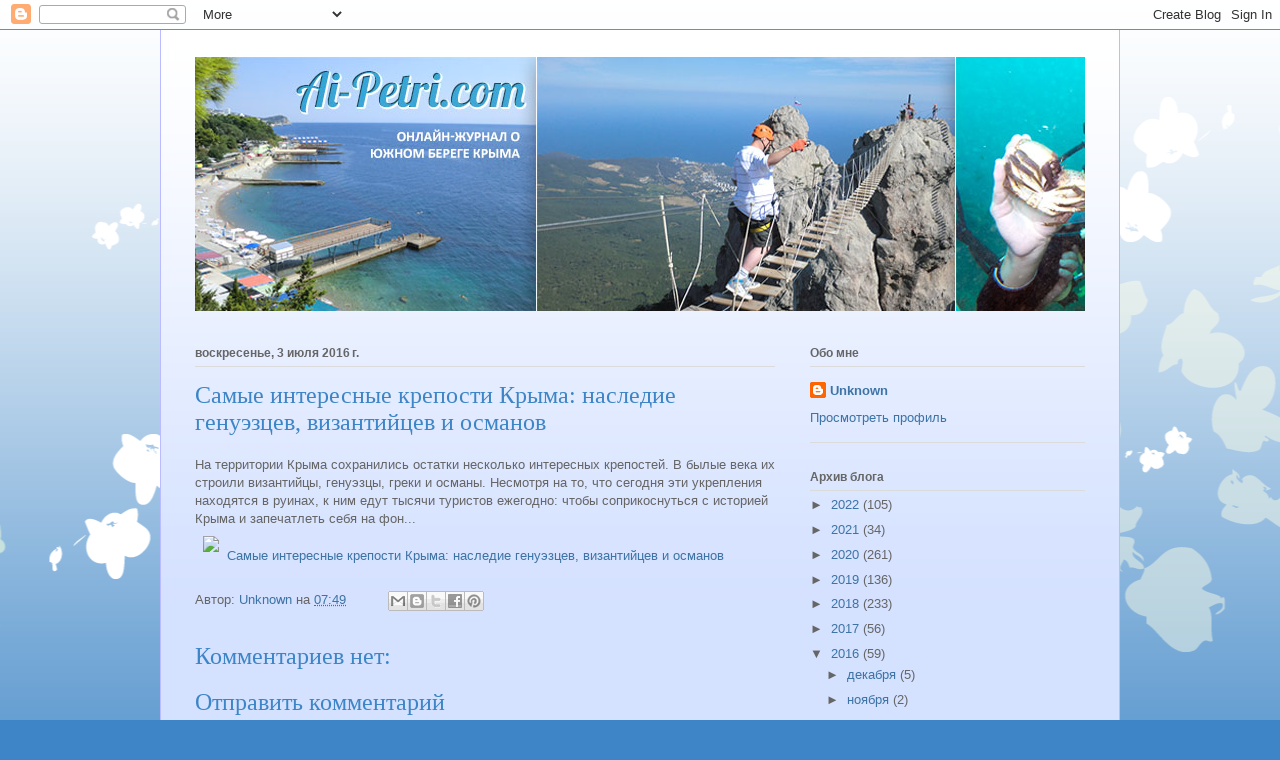

--- FILE ---
content_type: text/html; charset=UTF-8
request_url: http://ai-petri.blogspot.com/2016/07/blog-post_3.html
body_size: 17873
content:
<!DOCTYPE html>
<html class='v2' dir='ltr' lang='ru'>
<head>
<link href='https://www.blogger.com/static/v1/widgets/335934321-css_bundle_v2.css' rel='stylesheet' type='text/css'/>
<meta content='width=1100' name='viewport'/>
<meta content='text/html; charset=UTF-8' http-equiv='Content-Type'/>
<meta content='blogger' name='generator'/>
<link href='http://ai-petri.blogspot.com/favicon.ico' rel='icon' type='image/x-icon'/>
<link href='http://ai-petri.blogspot.com/2016/07/blog-post_3.html' rel='canonical'/>
<link rel="alternate" type="application/atom+xml" title="AI-PETRI.COM - Южный берег Крыма - Atom" href="http://ai-petri.blogspot.com/feeds/posts/default" />
<link rel="alternate" type="application/rss+xml" title="AI-PETRI.COM - Южный берег Крыма - RSS" href="http://ai-petri.blogspot.com/feeds/posts/default?alt=rss" />
<link rel="service.post" type="application/atom+xml" title="AI-PETRI.COM - Южный берег Крыма - Atom" href="https://www.blogger.com/feeds/8648798825486037721/posts/default" />

<link rel="alternate" type="application/atom+xml" title="AI-PETRI.COM - Южный берег Крыма - Atom" href="http://ai-petri.blogspot.com/feeds/8540328857117466364/comments/default" />
<!--Can't find substitution for tag [blog.ieCssRetrofitLinks]-->
<link href='http://ai-petri.com/blog/wp-content/uploads/2016/07/%D0%9A%D1%80%D0%B5%D0%BF%D0%BE%D1%81%D1%82%D0%B8-%D0%9A%D1%80%D1%8B%D0%BC%D0%B02.jpg' rel='image_src'/>
<meta content='http://ai-petri.blogspot.com/2016/07/blog-post_3.html' property='og:url'/>
<meta content='Самые интересные крепости Крыма: наследие генуэзцев, византийцев и османов' property='og:title'/>
<meta content='На территории Крыма сохранились остатки несколько интересных крепостей. В былые века их строили византийцы, генуэзцы, греки и османы. Несмот...' property='og:description'/>
<meta content='https://lh3.googleusercontent.com/blogger_img_proxy/[base64]w1200-h630-p-k-no-nu' property='og:image'/>
<title>AI-PETRI.COM - Южный берег Крыма: Самые интересные крепости Крыма: наследие генуэзцев, византийцев и османов</title>
<style id='page-skin-1' type='text/css'><!--
/*
-----------------------------------------------
Blogger Template Style
Name:     Ethereal
Designer: Jason Morrow
URL:      jasonmorrow.etsy.com
----------------------------------------------- */
/* Content
----------------------------------------------- */
body {
font: normal normal 13px Arial, Tahoma, Helvetica, FreeSans, sans-serif;
color: #666666;
background: #3d85c6 none repeat-x scroll top left;
}
html body .content-outer {
min-width: 0;
max-width: 100%;
width: 100%;
}
a:link {
text-decoration: none;
color: #3d74a5;
}
a:visited {
text-decoration: none;
color: #4d469c;
}
a:hover {
text-decoration: underline;
color: #3d74a5;
}
.main-inner {
padding-top: 15px;
}
.body-fauxcolumn-outer {
background: transparent url(//themes.googleusercontent.com/image?id=0BwVBOzw_-hbMMDZjM2Q4YjctMTY2OC00ZGU2LWJjZDYtODVjOGRiOThlMGQ3) repeat-x scroll top center;
}
.content-fauxcolumns .fauxcolumn-inner {
background: #d4e1ff url(//www.blogblog.com/1kt/ethereal/white-fade.png) repeat-x scroll top left;
border-left: 1px solid #bbbbff;
border-right: 1px solid #bbbbff;
}
/* Flexible Background
----------------------------------------------- */
.content-fauxcolumn-outer .fauxborder-left {
width: 100%;
padding-left: 0;
margin-left: -0;
background-color: transparent;
background-image: none;
background-repeat: no-repeat;
background-position: left top;
}
.content-fauxcolumn-outer .fauxborder-right {
margin-right: -0;
width: 0;
background-color: transparent;
background-image: none;
background-repeat: no-repeat;
background-position: right top;
}
/* Columns
----------------------------------------------- */
.content-inner {
padding: 0;
}
/* Header
----------------------------------------------- */
.header-inner {
padding: 27px 0 3px;
}
.header-inner .section {
margin: 0 35px;
}
.Header h1 {
font: normal normal 60px Times, 'Times New Roman', FreeSerif, serif;
color: #3d74a5;
}
.Header h1 a {
color: #3d74a5;
}
.Header .description {
font-size: 115%;
color: #666666;
}
.header-inner .Header .titlewrapper,
.header-inner .Header .descriptionwrapper {
padding-left: 0;
padding-right: 0;
margin-bottom: 0;
}
/* Tabs
----------------------------------------------- */
.tabs-outer {
position: relative;
background: transparent;
}
.tabs-cap-top, .tabs-cap-bottom {
position: absolute;
width: 100%;
}
.tabs-cap-bottom {
bottom: 0;
}
.tabs-inner {
padding: 0;
}
.tabs-inner .section {
margin: 0 35px;
}
*+html body .tabs-inner .widget li {
padding: 1px;
}
.PageList {
border-bottom: 1px solid #c2d8fa;
}
.tabs-inner .widget li.selected a,
.tabs-inner .widget li a:hover {
position: relative;
-moz-border-radius-topleft: 5px;
-moz-border-radius-topright: 5px;
-webkit-border-top-left-radius: 5px;
-webkit-border-top-right-radius: 5px;
-goog-ms-border-top-left-radius: 5px;
-goog-ms-border-top-right-radius: 5px;
border-top-left-radius: 5px;
border-top-right-radius: 5px;
background: #4eabff none ;
color: #ffffff;
}
.tabs-inner .widget li a {
display: inline-block;
margin: 0;
margin-right: 1px;
padding: .65em 1.5em;
font: normal normal 12px Arial, Tahoma, Helvetica, FreeSans, sans-serif;
color: #666666;
background-color: #c2d8fa;
-moz-border-radius-topleft: 5px;
-moz-border-radius-topright: 5px;
-webkit-border-top-left-radius: 5px;
-webkit-border-top-right-radius: 5px;
-goog-ms-border-top-left-radius: 5px;
-goog-ms-border-top-right-radius: 5px;
border-top-left-radius: 5px;
border-top-right-radius: 5px;
}
/* Headings
----------------------------------------------- */
h2 {
font: normal bold 12px Verdana, Geneva, sans-serif;
color: #666666;
}
/* Widgets
----------------------------------------------- */
.main-inner .column-left-inner {
padding: 0 0 0 20px;
}
.main-inner .column-left-inner .section {
margin-right: 0;
}
.main-inner .column-right-inner {
padding: 0 20px 0 0;
}
.main-inner .column-right-inner .section {
margin-left: 0;
}
.main-inner .section {
padding: 0;
}
.main-inner .widget {
padding: 0 0 15px;
margin: 20px 0;
border-bottom: 1px solid #dbdbdb;
}
.main-inner .widget h2 {
margin: 0;
padding: .6em 0 .5em;
}
.footer-inner .widget h2 {
padding: 0 0 .4em;
}
.main-inner .widget h2 + div, .footer-inner .widget h2 + div {
padding-top: 15px;
}
.main-inner .widget .widget-content {
margin: 0;
padding: 15px 0 0;
}
.main-inner .widget ul, .main-inner .widget #ArchiveList ul.flat {
margin: -15px -15px -15px;
padding: 0;
list-style: none;
}
.main-inner .sidebar .widget h2 {
border-bottom: 1px solid #dbdbdb;
}
.main-inner .widget #ArchiveList {
margin: -15px 0 0;
}
.main-inner .widget ul li, .main-inner .widget #ArchiveList ul.flat li {
padding: .5em 15px;
text-indent: 0;
}
.main-inner .widget #ArchiveList ul li {
padding-top: .25em;
padding-bottom: .25em;
}
.main-inner .widget ul li:first-child, .main-inner .widget #ArchiveList ul.flat li:first-child {
border-top: none;
}
.main-inner .widget ul li:last-child, .main-inner .widget #ArchiveList ul.flat li:last-child {
border-bottom: none;
}
.main-inner .widget .post-body ul {
padding: 0 2.5em;
margin: .5em 0;
list-style: disc;
}
.main-inner .widget .post-body ul li {
padding: 0.25em 0;
margin-bottom: .25em;
color: #666666;
border: none;
}
.footer-inner .widget ul {
padding: 0;
list-style: none;
}
.widget .zippy {
color: #666666;
}
/* Posts
----------------------------------------------- */
.main.section {
margin: 0 20px;
}
body .main-inner .Blog {
padding: 0;
background-color: transparent;
border: none;
}
.main-inner .widget h2.date-header {
border-bottom: 1px solid #dbdbdb;
}
.date-outer {
position: relative;
margin: 15px 0 20px;
}
.date-outer:first-child {
margin-top: 0;
}
.date-posts {
clear: both;
}
.post-outer, .inline-ad {
border-bottom: 1px solid #dbdbdb;
padding: 30px 0;
}
.post-outer {
padding-bottom: 10px;
}
.post-outer:first-child {
padding-top: 0;
border-top: none;
}
.post-outer:last-child, .inline-ad:last-child {
border-bottom: none;
}
.post-body img {
padding: 8px;
}
h3.post-title, h4 {
font: normal normal 24px Times, Times New Roman, serif;
color: #3d85c6;
}
h3.post-title a {
font: normal normal 24px Times, Times New Roman, serif;
color: #3d85c6;
text-decoration: none;
}
h3.post-title a:hover {
color: #3d74a5;
text-decoration: underline;
}
.post-header {
margin: 0 0 1.5em;
}
.post-body {
line-height: 1.4;
}
.post-footer {
margin: 1.5em 0 0;
}
#blog-pager {
padding: 15px;
}
.blog-feeds, .post-feeds {
margin: 1em 0;
text-align: center;
}
.post-outer .comments {
margin-top: 2em;
}
/* Comments
----------------------------------------------- */
.comments .comments-content .icon.blog-author {
background-repeat: no-repeat;
background-image: url([data-uri]);
}
.comments .comments-content .loadmore a {
background: #d4e1ff url(//www.blogblog.com/1kt/ethereal/white-fade.png) repeat-x scroll top left;
}
.comments .comments-content .loadmore a {
border-top: 1px solid #dbdbdb;
border-bottom: 1px solid #dbdbdb;
}
.comments .comment-thread.inline-thread {
background: #d4e1ff url(//www.blogblog.com/1kt/ethereal/white-fade.png) repeat-x scroll top left;
}
.comments .continue {
border-top: 2px solid #dbdbdb;
}
/* Footer
----------------------------------------------- */
.footer-inner {
padding: 30px 0;
overflow: hidden;
}
/* Mobile
----------------------------------------------- */
body.mobile  {
background-size: auto
}
.mobile .body-fauxcolumn-outer {
background: ;
}
.mobile .content-fauxcolumns .fauxcolumn-inner {
opacity: 0.75;
}
.mobile .content-fauxcolumn-outer .fauxborder-right {
margin-right: 0;
}
.mobile-link-button {
background-color: #4eabff;
}
.mobile-link-button a:link, .mobile-link-button a:visited {
color: #ffffff;
}
.mobile-index-contents {
color: #444444;
}
.mobile .body-fauxcolumn-outer {
background-size: 100% auto;
}
.mobile .mobile-date-outer {
border-bottom: transparent;
}
.mobile .PageList {
border-bottom: none;
}
.mobile .tabs-inner .section {
margin: 0;
}
.mobile .tabs-inner .PageList .widget-content {
background: #4eabff none;
color: #ffffff;
}
.mobile .tabs-inner .PageList .widget-content .pagelist-arrow {
border-left: 1px solid #ffffff;
}
.mobile .footer-inner {
overflow: visible;
}
body.mobile .AdSense {
margin: 0 -10px;
}

--></style>
<style id='template-skin-1' type='text/css'><!--
body {
min-width: 960px;
}
.content-outer, .content-fauxcolumn-outer, .region-inner {
min-width: 960px;
max-width: 960px;
_width: 960px;
}
.main-inner .columns {
padding-left: 0px;
padding-right: 310px;
}
.main-inner .fauxcolumn-center-outer {
left: 0px;
right: 310px;
/* IE6 does not respect left and right together */
_width: expression(this.parentNode.offsetWidth -
parseInt("0px") -
parseInt("310px") + 'px');
}
.main-inner .fauxcolumn-left-outer {
width: 0px;
}
.main-inner .fauxcolumn-right-outer {
width: 310px;
}
.main-inner .column-left-outer {
width: 0px;
right: 100%;
margin-left: -0px;
}
.main-inner .column-right-outer {
width: 310px;
margin-right: -310px;
}
#layout {
min-width: 0;
}
#layout .content-outer {
min-width: 0;
width: 800px;
}
#layout .region-inner {
min-width: 0;
width: auto;
}
body#layout div.add_widget {
padding: 8px;
}
body#layout div.add_widget a {
margin-left: 32px;
}
--></style>
<link href='https://www.blogger.com/dyn-css/authorization.css?targetBlogID=8648798825486037721&amp;zx=15e2959f-dde9-4438-bb7b-e1dd2a5133d2' media='none' onload='if(media!=&#39;all&#39;)media=&#39;all&#39;' rel='stylesheet'/><noscript><link href='https://www.blogger.com/dyn-css/authorization.css?targetBlogID=8648798825486037721&amp;zx=15e2959f-dde9-4438-bb7b-e1dd2a5133d2' rel='stylesheet'/></noscript>
<meta name='google-adsense-platform-account' content='ca-host-pub-1556223355139109'/>
<meta name='google-adsense-platform-domain' content='blogspot.com'/>

</head>
<body class='loading variant-blossoms1Blue'>
<div class='navbar section' id='navbar' name='Панель навигации'><div class='widget Navbar' data-version='1' id='Navbar1'><script type="text/javascript">
    function setAttributeOnload(object, attribute, val) {
      if(window.addEventListener) {
        window.addEventListener('load',
          function(){ object[attribute] = val; }, false);
      } else {
        window.attachEvent('onload', function(){ object[attribute] = val; });
      }
    }
  </script>
<div id="navbar-iframe-container"></div>
<script type="text/javascript" src="https://apis.google.com/js/platform.js"></script>
<script type="text/javascript">
      gapi.load("gapi.iframes:gapi.iframes.style.bubble", function() {
        if (gapi.iframes && gapi.iframes.getContext) {
          gapi.iframes.getContext().openChild({
              url: 'https://www.blogger.com/navbar/8648798825486037721?po\x3d8540328857117466364\x26origin\x3dhttp://ai-petri.blogspot.com',
              where: document.getElementById("navbar-iframe-container"),
              id: "navbar-iframe"
          });
        }
      });
    </script><script type="text/javascript">
(function() {
var script = document.createElement('script');
script.type = 'text/javascript';
script.src = '//pagead2.googlesyndication.com/pagead/js/google_top_exp.js';
var head = document.getElementsByTagName('head')[0];
if (head) {
head.appendChild(script);
}})();
</script>
</div></div>
<div class='body-fauxcolumns'>
<div class='fauxcolumn-outer body-fauxcolumn-outer'>
<div class='cap-top'>
<div class='cap-left'></div>
<div class='cap-right'></div>
</div>
<div class='fauxborder-left'>
<div class='fauxborder-right'></div>
<div class='fauxcolumn-inner'>
</div>
</div>
<div class='cap-bottom'>
<div class='cap-left'></div>
<div class='cap-right'></div>
</div>
</div>
</div>
<div class='content'>
<div class='content-fauxcolumns'>
<div class='fauxcolumn-outer content-fauxcolumn-outer'>
<div class='cap-top'>
<div class='cap-left'></div>
<div class='cap-right'></div>
</div>
<div class='fauxborder-left'>
<div class='fauxborder-right'></div>
<div class='fauxcolumn-inner'>
</div>
</div>
<div class='cap-bottom'>
<div class='cap-left'></div>
<div class='cap-right'></div>
</div>
</div>
</div>
<div class='content-outer'>
<div class='content-cap-top cap-top'>
<div class='cap-left'></div>
<div class='cap-right'></div>
</div>
<div class='fauxborder-left content-fauxborder-left'>
<div class='fauxborder-right content-fauxborder-right'></div>
<div class='content-inner'>
<header>
<div class='header-outer'>
<div class='header-cap-top cap-top'>
<div class='cap-left'></div>
<div class='cap-right'></div>
</div>
<div class='fauxborder-left header-fauxborder-left'>
<div class='fauxborder-right header-fauxborder-right'></div>
<div class='region-inner header-inner'>
<div class='header section' id='header' name='Заголовок'><div class='widget Header' data-version='1' id='Header1'>
<div id='header-inner'>
<a href='http://ai-petri.blogspot.com/' style='display: block'>
<img alt='AI-PETRI.COM - Южный берег Крыма' height='254px; ' id='Header1_headerimg' src='https://blogger.googleusercontent.com/img/b/R29vZ2xl/AVvXsEgb-LCy-zh3mPayt6qjyjaKiRiLjEj3uIArVEn20AMa2Jh2cHPA_qaKYRTm7WRpWIcX5sfZrZc0we2-vbHk8wC2yNLfYiCsG1ui30ibQGGBkmCn-vSDhL9c2m1YpvCPb38EbhrwjFpIfjzQ/s1600-r/dle-header-bg.jpg' style='display: block' width='1502px; '/>
</a>
<div class='descriptionwrapper'>
<p class='description'><span>
</span></p>
</div>
</div>
</div></div>
</div>
</div>
<div class='header-cap-bottom cap-bottom'>
<div class='cap-left'></div>
<div class='cap-right'></div>
</div>
</div>
</header>
<div class='tabs-outer'>
<div class='tabs-cap-top cap-top'>
<div class='cap-left'></div>
<div class='cap-right'></div>
</div>
<div class='fauxborder-left tabs-fauxborder-left'>
<div class='fauxborder-right tabs-fauxborder-right'></div>
<div class='region-inner tabs-inner'>
<div class='tabs no-items section' id='crosscol' name='Поперечный столбец'></div>
<div class='tabs no-items section' id='crosscol-overflow' name='Cross-Column 2'></div>
</div>
</div>
<div class='tabs-cap-bottom cap-bottom'>
<div class='cap-left'></div>
<div class='cap-right'></div>
</div>
</div>
<div class='main-outer'>
<div class='main-cap-top cap-top'>
<div class='cap-left'></div>
<div class='cap-right'></div>
</div>
<div class='fauxborder-left main-fauxborder-left'>
<div class='fauxborder-right main-fauxborder-right'></div>
<div class='region-inner main-inner'>
<div class='columns fauxcolumns'>
<div class='fauxcolumn-outer fauxcolumn-center-outer'>
<div class='cap-top'>
<div class='cap-left'></div>
<div class='cap-right'></div>
</div>
<div class='fauxborder-left'>
<div class='fauxborder-right'></div>
<div class='fauxcolumn-inner'>
</div>
</div>
<div class='cap-bottom'>
<div class='cap-left'></div>
<div class='cap-right'></div>
</div>
</div>
<div class='fauxcolumn-outer fauxcolumn-left-outer'>
<div class='cap-top'>
<div class='cap-left'></div>
<div class='cap-right'></div>
</div>
<div class='fauxborder-left'>
<div class='fauxborder-right'></div>
<div class='fauxcolumn-inner'>
</div>
</div>
<div class='cap-bottom'>
<div class='cap-left'></div>
<div class='cap-right'></div>
</div>
</div>
<div class='fauxcolumn-outer fauxcolumn-right-outer'>
<div class='cap-top'>
<div class='cap-left'></div>
<div class='cap-right'></div>
</div>
<div class='fauxborder-left'>
<div class='fauxborder-right'></div>
<div class='fauxcolumn-inner'>
</div>
</div>
<div class='cap-bottom'>
<div class='cap-left'></div>
<div class='cap-right'></div>
</div>
</div>
<!-- corrects IE6 width calculation -->
<div class='columns-inner'>
<div class='column-center-outer'>
<div class='column-center-inner'>
<div class='main section' id='main' name='Основной'><div class='widget Blog' data-version='1' id='Blog1'>
<div class='blog-posts hfeed'>

          <div class="date-outer">
        
<h2 class='date-header'><span>воскресенье, 3 июля 2016&#8239;г.</span></h2>

          <div class="date-posts">
        
<div class='post-outer'>
<div class='post hentry uncustomized-post-template' itemprop='blogPost' itemscope='itemscope' itemtype='http://schema.org/BlogPosting'>
<meta content='http://ai-petri.com/blog/wp-content/uploads/2016/07/%D0%9A%D1%80%D0%B5%D0%BF%D0%BE%D1%81%D1%82%D0%B8-%D0%9A%D1%80%D1%8B%D0%BC%D0%B02.jpg' itemprop='image_url'/>
<meta content='8648798825486037721' itemprop='blogId'/>
<meta content='8540328857117466364' itemprop='postId'/>
<a name='8540328857117466364'></a>
<h3 class='post-title entry-title' itemprop='name'>
Самые интересные крепости Крыма: наследие генуэзцев, византийцев и османов
</h3>
<div class='post-header'>
<div class='post-header-line-1'></div>
</div>
<div class='post-body entry-content' id='post-body-8540328857117466364' itemprop='description articleBody'>
<p>&#1053;&#1072; &#1090;&#1077;&#1088;&#1088;&#1080;&#1090;&#1086;&#1088;&#1080;&#1080; &#1050;&#1088;&#1099;&#1084;&#1072; &#1089;&#1086;&#1093;&#1088;&#1072;&#1085;&#1080;&#1083;&#1080;&#1089;&#1100; &#1086;&#1089;&#1090;&#1072;&#1090;&#1082;&#1080; &#1085;&#1077;&#1089;&#1082;&#1086;&#1083;&#1100;&#1082;&#1086; &#1080;&#1085;&#1090;&#1077;&#1088;&#1077;&#1089;&#1085;&#1099;&#1093; &#1082;&#1088;&#1077;&#1087;&#1086;&#1089;&#1090;&#1077;&#1081;. &#1042; &#1073;&#1099;&#1083;&#1099;&#1077; &#1074;&#1077;&#1082;&#1072; &#1080;&#1093; &#1089;&#1090;&#1088;&#1086;&#1080;&#1083;&#1080; &#1074;&#1080;&#1079;&#1072;&#1085;&#1090;&#1080;&#1081;&#1094;&#1099;, &#1075;&#1077;&#1085;&#1091;&#1101;&#1079;&#1094;&#1099;, &#1075;&#1088;&#1077;&#1082;&#1080; &#1080;&#160;&#1086;&#1089;&#1084;&#1072;&#1085;&#1099;. &#1053;&#1077;&#1089;&#1084;&#1086;&#1090;&#1088;&#1103; &#1085;&#1072;&#160;&#1090;&#1086;, &#1095;&#1090;&#1086; &#1089;&#1077;&#1075;&#1086;&#1076;&#1085;&#1103; &#1101;&#1090;&#1080; &#1091;&#1082;&#1088;&#1077;&#1087;&#1083;&#1077;&#1085;&#1080;&#1103; &#1085;&#1072;&#1093;&#1086;&#1076;&#1103;&#1090;&#1089;&#1103; &#1074;&#160;&#1088;&#1091;&#1080;&#1085;&#1072;&#1093;, &#1082;&#160;&#1085;&#1080;&#1084; &#1077;&#1076;&#1091;&#1090; &#1090;&#1099;&#1089;&#1103;&#1095;&#1080; &#1090;&#1091;&#1088;&#1080;&#1089;&#1090;&#1086;&#1074; &#1077;&#1078;&#1077;&#1075;&#1086;&#1076;&#1085;&#1086;: &#1095;&#1090;&#1086;&#1073;&#1099; &#1089;&#1086;&#1087;&#1088;&#1080;&#1082;&#1086;&#1089;&#1085;&#1091;&#1090;&#1100;&#1089;&#1103; &#1089;&#160;&#1080;&#1089;&#1090;&#1086;&#1088;&#1080;&#1077;&#1081; &#1050;&#1088;&#1099;&#1084;&#1072; &#1080;&#160;&#1079;&#1072;&#1087;&#1077;&#1095;&#1072;&#1090;&#1083;&#1077;&#1090;&#1100; &#1089;&#1077;&#1073;&#1103; &#1085;&#1072;&#160;&#1092;&#1086;&#1085;... <br/><img src="http://ai-petri.com/blog/wp-content/uploads/2016/07/%D0%9A%D1%80%D0%B5%D0%BF%D0%BE%D1%81%D1%82%D0%B8-%D0%9A%D1%80%D1%8B%D0%BC%D0%B02.jpg"/><a href="http://ai-petri.com/blog/9-%d0%ba%d1%80%d0%b5%d0%bf%d0%be%d1%81%d1%82%d0%b5%d0%b9-%d0%ba%d1%80%d1%8b%d0%bc%d0%b0-%d0%bd%d0%b0%d1%81%d0%bb%d0%b5%d0%b4%d0%b8%d0%b5-%d0%b3%d0%b5%d0%bd%d1%83%d1%8d%d0%b7%d1%86%d0%b5%d0%b2/">&#1057;&#1072;&#1084;&#1099;&#1077; &#1080;&#1085;&#1090;&#1077;&#1088;&#1077;&#1089;&#1085;&#1099;&#1077; &#1082;&#1088;&#1077;&#1087;&#1086;&#1089;&#1090;&#1080; &#1050;&#1088;&#1099;&#1084;&#1072;: &#1085;&#1072;&#1089;&#1083;&#1077;&#1076;&#1080;&#1077; &#1075;&#1077;&#1085;&#1091;&#1101;&#1079;&#1094;&#1077;&#1074;, &#1074;&#1080;&#1079;&#1072;&#1085;&#1090;&#1080;&#1081;&#1094;&#1077;&#1074; &#1080; &#1086;&#1089;&#1084;&#1072;&#1085;&#1086;&#1074;</a></p>
<div style='clear: both;'></div>
</div>
<div class='post-footer'>
<div class='post-footer-line post-footer-line-1'>
<span class='post-author vcard'>
Автор:
<span class='fn' itemprop='author' itemscope='itemscope' itemtype='http://schema.org/Person'>
<meta content='https://www.blogger.com/profile/03848638462355200232' itemprop='url'/>
<a class='g-profile' href='https://www.blogger.com/profile/03848638462355200232' rel='author' title='author profile'>
<span itemprop='name'>Unknown</span>
</a>
</span>
</span>
<span class='post-timestamp'>
на
<meta content='http://ai-petri.blogspot.com/2016/07/blog-post_3.html' itemprop='url'/>
<a class='timestamp-link' href='http://ai-petri.blogspot.com/2016/07/blog-post_3.html' rel='bookmark' title='permanent link'><abbr class='published' itemprop='datePublished' title='2016-07-03T07:49:00-07:00'>07:49</abbr></a>
</span>
<span class='post-comment-link'>
</span>
<span class='post-icons'>
<span class='item-control blog-admin pid-1837617719'>
<a href='https://www.blogger.com/post-edit.g?blogID=8648798825486037721&postID=8540328857117466364&from=pencil' title='Изменить сообщение'>
<img alt='' class='icon-action' height='18' src='https://resources.blogblog.com/img/icon18_edit_allbkg.gif' width='18'/>
</a>
</span>
</span>
<div class='post-share-buttons goog-inline-block'>
<a class='goog-inline-block share-button sb-email' href='https://www.blogger.com/share-post.g?blogID=8648798825486037721&postID=8540328857117466364&target=email' target='_blank' title='Отправить по электронной почте'><span class='share-button-link-text'>Отправить по электронной почте</span></a><a class='goog-inline-block share-button sb-blog' href='https://www.blogger.com/share-post.g?blogID=8648798825486037721&postID=8540328857117466364&target=blog' onclick='window.open(this.href, "_blank", "height=270,width=475"); return false;' target='_blank' title='Написать об этом в блоге'><span class='share-button-link-text'>Написать об этом в блоге</span></a><a class='goog-inline-block share-button sb-twitter' href='https://www.blogger.com/share-post.g?blogID=8648798825486037721&postID=8540328857117466364&target=twitter' target='_blank' title='Поделиться в X'><span class='share-button-link-text'>Поделиться в X</span></a><a class='goog-inline-block share-button sb-facebook' href='https://www.blogger.com/share-post.g?blogID=8648798825486037721&postID=8540328857117466364&target=facebook' onclick='window.open(this.href, "_blank", "height=430,width=640"); return false;' target='_blank' title='Опубликовать в Facebook'><span class='share-button-link-text'>Опубликовать в Facebook</span></a><a class='goog-inline-block share-button sb-pinterest' href='https://www.blogger.com/share-post.g?blogID=8648798825486037721&postID=8540328857117466364&target=pinterest' target='_blank' title='Поделиться в Pinterest'><span class='share-button-link-text'>Поделиться в Pinterest</span></a>
</div>
</div>
<div class='post-footer-line post-footer-line-2'>
<span class='post-labels'>
</span>
</div>
<div class='post-footer-line post-footer-line-3'>
<span class='post-location'>
</span>
</div>
</div>
</div>
<div class='comments' id='comments'>
<a name='comments'></a>
<h4>Комментариев нет:</h4>
<div id='Blog1_comments-block-wrapper'>
<dl class='avatar-comment-indent' id='comments-block'>
</dl>
</div>
<p class='comment-footer'>
<div class='comment-form'>
<a name='comment-form'></a>
<h4 id='comment-post-message'>Отправить комментарий</h4>
<p>
</p>
<a href='https://www.blogger.com/comment/frame/8648798825486037721?po=8540328857117466364&hl=ru&saa=85391&origin=http://ai-petri.blogspot.com' id='comment-editor-src'></a>
<iframe allowtransparency='true' class='blogger-iframe-colorize blogger-comment-from-post' frameborder='0' height='410px' id='comment-editor' name='comment-editor' src='' width='100%'></iframe>
<script src='https://www.blogger.com/static/v1/jsbin/2830521187-comment_from_post_iframe.js' type='text/javascript'></script>
<script type='text/javascript'>
      BLOG_CMT_createIframe('https://www.blogger.com/rpc_relay.html');
    </script>
</div>
</p>
</div>
</div>

        </div></div>
      
</div>
<div class='blog-pager' id='blog-pager'>
<span id='blog-pager-newer-link'>
<a class='blog-pager-newer-link' href='http://ai-petri.blogspot.com/2016/07/blog-post_5.html' id='Blog1_blog-pager-newer-link' title='Следующее'>Следующее</a>
</span>
<span id='blog-pager-older-link'>
<a class='blog-pager-older-link' href='http://ai-petri.blogspot.com/2016/07/blog-post.html' id='Blog1_blog-pager-older-link' title='Предыдущее'>Предыдущее</a>
</span>
<a class='home-link' href='http://ai-petri.blogspot.com/'>Главная страница</a>
</div>
<div class='clear'></div>
<div class='post-feeds'>
<div class='feed-links'>
Подписаться на:
<a class='feed-link' href='http://ai-petri.blogspot.com/feeds/8540328857117466364/comments/default' target='_blank' type='application/atom+xml'>Комментарии к сообщению (Atom)</a>
</div>
</div>
</div></div>
</div>
</div>
<div class='column-left-outer'>
<div class='column-left-inner'>
<aside>
</aside>
</div>
</div>
<div class='column-right-outer'>
<div class='column-right-inner'>
<aside>
<div class='sidebar section' id='sidebar-right-1'><div class='widget Profile' data-version='1' id='Profile1'>
<h2>Обо мне</h2>
<div class='widget-content'>
<dl class='profile-datablock'>
<dt class='profile-data'>
<a class='profile-name-link g-profile' href='https://www.blogger.com/profile/03848638462355200232' rel='author' style='background-image: url(//www.blogger.com/img/logo-16.png);'>
Unknown
</a>
</dt>
</dl>
<a class='profile-link' href='https://www.blogger.com/profile/03848638462355200232' rel='author'>Просмотреть профиль</a>
<div class='clear'></div>
</div>
</div><div class='widget BlogArchive' data-version='1' id='BlogArchive1'>
<h2>Архив блога</h2>
<div class='widget-content'>
<div id='ArchiveList'>
<div id='BlogArchive1_ArchiveList'>
<ul class='hierarchy'>
<li class='archivedate collapsed'>
<a class='toggle' href='javascript:void(0)'>
<span class='zippy'>

        &#9658;&#160;
      
</span>
</a>
<a class='post-count-link' href='http://ai-petri.blogspot.com/2022/'>
2022
</a>
<span class='post-count' dir='ltr'>(105)</span>
<ul class='hierarchy'>
<li class='archivedate collapsed'>
<a class='toggle' href='javascript:void(0)'>
<span class='zippy'>

        &#9658;&#160;
      
</span>
</a>
<a class='post-count-link' href='http://ai-petri.blogspot.com/2022/12/'>
декабря
</a>
<span class='post-count' dir='ltr'>(1)</span>
</li>
</ul>
<ul class='hierarchy'>
<li class='archivedate collapsed'>
<a class='toggle' href='javascript:void(0)'>
<span class='zippy'>

        &#9658;&#160;
      
</span>
</a>
<a class='post-count-link' href='http://ai-petri.blogspot.com/2022/11/'>
ноября
</a>
<span class='post-count' dir='ltr'>(4)</span>
</li>
</ul>
<ul class='hierarchy'>
<li class='archivedate collapsed'>
<a class='toggle' href='javascript:void(0)'>
<span class='zippy'>

        &#9658;&#160;
      
</span>
</a>
<a class='post-count-link' href='http://ai-petri.blogspot.com/2022/10/'>
октября
</a>
<span class='post-count' dir='ltr'>(9)</span>
</li>
</ul>
<ul class='hierarchy'>
<li class='archivedate collapsed'>
<a class='toggle' href='javascript:void(0)'>
<span class='zippy'>

        &#9658;&#160;
      
</span>
</a>
<a class='post-count-link' href='http://ai-petri.blogspot.com/2022/09/'>
сентября
</a>
<span class='post-count' dir='ltr'>(10)</span>
</li>
</ul>
<ul class='hierarchy'>
<li class='archivedate collapsed'>
<a class='toggle' href='javascript:void(0)'>
<span class='zippy'>

        &#9658;&#160;
      
</span>
</a>
<a class='post-count-link' href='http://ai-petri.blogspot.com/2022/08/'>
августа
</a>
<span class='post-count' dir='ltr'>(8)</span>
</li>
</ul>
<ul class='hierarchy'>
<li class='archivedate collapsed'>
<a class='toggle' href='javascript:void(0)'>
<span class='zippy'>

        &#9658;&#160;
      
</span>
</a>
<a class='post-count-link' href='http://ai-petri.blogspot.com/2022/07/'>
июля
</a>
<span class='post-count' dir='ltr'>(13)</span>
</li>
</ul>
<ul class='hierarchy'>
<li class='archivedate collapsed'>
<a class='toggle' href='javascript:void(0)'>
<span class='zippy'>

        &#9658;&#160;
      
</span>
</a>
<a class='post-count-link' href='http://ai-petri.blogspot.com/2022/06/'>
июня
</a>
<span class='post-count' dir='ltr'>(38)</span>
</li>
</ul>
<ul class='hierarchy'>
<li class='archivedate collapsed'>
<a class='toggle' href='javascript:void(0)'>
<span class='zippy'>

        &#9658;&#160;
      
</span>
</a>
<a class='post-count-link' href='http://ai-petri.blogspot.com/2022/05/'>
мая
</a>
<span class='post-count' dir='ltr'>(17)</span>
</li>
</ul>
<ul class='hierarchy'>
<li class='archivedate collapsed'>
<a class='toggle' href='javascript:void(0)'>
<span class='zippy'>

        &#9658;&#160;
      
</span>
</a>
<a class='post-count-link' href='http://ai-petri.blogspot.com/2022/04/'>
апреля
</a>
<span class='post-count' dir='ltr'>(5)</span>
</li>
</ul>
</li>
</ul>
<ul class='hierarchy'>
<li class='archivedate collapsed'>
<a class='toggle' href='javascript:void(0)'>
<span class='zippy'>

        &#9658;&#160;
      
</span>
</a>
<a class='post-count-link' href='http://ai-petri.blogspot.com/2021/'>
2021
</a>
<span class='post-count' dir='ltr'>(34)</span>
<ul class='hierarchy'>
<li class='archivedate collapsed'>
<a class='toggle' href='javascript:void(0)'>
<span class='zippy'>

        &#9658;&#160;
      
</span>
</a>
<a class='post-count-link' href='http://ai-petri.blogspot.com/2021/12/'>
декабря
</a>
<span class='post-count' dir='ltr'>(2)</span>
</li>
</ul>
<ul class='hierarchy'>
<li class='archivedate collapsed'>
<a class='toggle' href='javascript:void(0)'>
<span class='zippy'>

        &#9658;&#160;
      
</span>
</a>
<a class='post-count-link' href='http://ai-petri.blogspot.com/2021/11/'>
ноября
</a>
<span class='post-count' dir='ltr'>(3)</span>
</li>
</ul>
<ul class='hierarchy'>
<li class='archivedate collapsed'>
<a class='toggle' href='javascript:void(0)'>
<span class='zippy'>

        &#9658;&#160;
      
</span>
</a>
<a class='post-count-link' href='http://ai-petri.blogspot.com/2021/10/'>
октября
</a>
<span class='post-count' dir='ltr'>(4)</span>
</li>
</ul>
<ul class='hierarchy'>
<li class='archivedate collapsed'>
<a class='toggle' href='javascript:void(0)'>
<span class='zippy'>

        &#9658;&#160;
      
</span>
</a>
<a class='post-count-link' href='http://ai-petri.blogspot.com/2021/07/'>
июля
</a>
<span class='post-count' dir='ltr'>(2)</span>
</li>
</ul>
<ul class='hierarchy'>
<li class='archivedate collapsed'>
<a class='toggle' href='javascript:void(0)'>
<span class='zippy'>

        &#9658;&#160;
      
</span>
</a>
<a class='post-count-link' href='http://ai-petri.blogspot.com/2021/05/'>
мая
</a>
<span class='post-count' dir='ltr'>(3)</span>
</li>
</ul>
<ul class='hierarchy'>
<li class='archivedate collapsed'>
<a class='toggle' href='javascript:void(0)'>
<span class='zippy'>

        &#9658;&#160;
      
</span>
</a>
<a class='post-count-link' href='http://ai-petri.blogspot.com/2021/04/'>
апреля
</a>
<span class='post-count' dir='ltr'>(4)</span>
</li>
</ul>
<ul class='hierarchy'>
<li class='archivedate collapsed'>
<a class='toggle' href='javascript:void(0)'>
<span class='zippy'>

        &#9658;&#160;
      
</span>
</a>
<a class='post-count-link' href='http://ai-petri.blogspot.com/2021/03/'>
марта
</a>
<span class='post-count' dir='ltr'>(6)</span>
</li>
</ul>
<ul class='hierarchy'>
<li class='archivedate collapsed'>
<a class='toggle' href='javascript:void(0)'>
<span class='zippy'>

        &#9658;&#160;
      
</span>
</a>
<a class='post-count-link' href='http://ai-petri.blogspot.com/2021/02/'>
февраля
</a>
<span class='post-count' dir='ltr'>(5)</span>
</li>
</ul>
<ul class='hierarchy'>
<li class='archivedate collapsed'>
<a class='toggle' href='javascript:void(0)'>
<span class='zippy'>

        &#9658;&#160;
      
</span>
</a>
<a class='post-count-link' href='http://ai-petri.blogspot.com/2021/01/'>
января
</a>
<span class='post-count' dir='ltr'>(5)</span>
</li>
</ul>
</li>
</ul>
<ul class='hierarchy'>
<li class='archivedate collapsed'>
<a class='toggle' href='javascript:void(0)'>
<span class='zippy'>

        &#9658;&#160;
      
</span>
</a>
<a class='post-count-link' href='http://ai-petri.blogspot.com/2020/'>
2020
</a>
<span class='post-count' dir='ltr'>(261)</span>
<ul class='hierarchy'>
<li class='archivedate collapsed'>
<a class='toggle' href='javascript:void(0)'>
<span class='zippy'>

        &#9658;&#160;
      
</span>
</a>
<a class='post-count-link' href='http://ai-petri.blogspot.com/2020/12/'>
декабря
</a>
<span class='post-count' dir='ltr'>(11)</span>
</li>
</ul>
<ul class='hierarchy'>
<li class='archivedate collapsed'>
<a class='toggle' href='javascript:void(0)'>
<span class='zippy'>

        &#9658;&#160;
      
</span>
</a>
<a class='post-count-link' href='http://ai-petri.blogspot.com/2020/11/'>
ноября
</a>
<span class='post-count' dir='ltr'>(32)</span>
</li>
</ul>
<ul class='hierarchy'>
<li class='archivedate collapsed'>
<a class='toggle' href='javascript:void(0)'>
<span class='zippy'>

        &#9658;&#160;
      
</span>
</a>
<a class='post-count-link' href='http://ai-petri.blogspot.com/2020/10/'>
октября
</a>
<span class='post-count' dir='ltr'>(13)</span>
</li>
</ul>
<ul class='hierarchy'>
<li class='archivedate collapsed'>
<a class='toggle' href='javascript:void(0)'>
<span class='zippy'>

        &#9658;&#160;
      
</span>
</a>
<a class='post-count-link' href='http://ai-petri.blogspot.com/2020/09/'>
сентября
</a>
<span class='post-count' dir='ltr'>(4)</span>
</li>
</ul>
<ul class='hierarchy'>
<li class='archivedate collapsed'>
<a class='toggle' href='javascript:void(0)'>
<span class='zippy'>

        &#9658;&#160;
      
</span>
</a>
<a class='post-count-link' href='http://ai-petri.blogspot.com/2020/08/'>
августа
</a>
<span class='post-count' dir='ltr'>(6)</span>
</li>
</ul>
<ul class='hierarchy'>
<li class='archivedate collapsed'>
<a class='toggle' href='javascript:void(0)'>
<span class='zippy'>

        &#9658;&#160;
      
</span>
</a>
<a class='post-count-link' href='http://ai-petri.blogspot.com/2020/07/'>
июля
</a>
<span class='post-count' dir='ltr'>(14)</span>
</li>
</ul>
<ul class='hierarchy'>
<li class='archivedate collapsed'>
<a class='toggle' href='javascript:void(0)'>
<span class='zippy'>

        &#9658;&#160;
      
</span>
</a>
<a class='post-count-link' href='http://ai-petri.blogspot.com/2020/06/'>
июня
</a>
<span class='post-count' dir='ltr'>(35)</span>
</li>
</ul>
<ul class='hierarchy'>
<li class='archivedate collapsed'>
<a class='toggle' href='javascript:void(0)'>
<span class='zippy'>

        &#9658;&#160;
      
</span>
</a>
<a class='post-count-link' href='http://ai-petri.blogspot.com/2020/05/'>
мая
</a>
<span class='post-count' dir='ltr'>(83)</span>
</li>
</ul>
<ul class='hierarchy'>
<li class='archivedate collapsed'>
<a class='toggle' href='javascript:void(0)'>
<span class='zippy'>

        &#9658;&#160;
      
</span>
</a>
<a class='post-count-link' href='http://ai-petri.blogspot.com/2020/04/'>
апреля
</a>
<span class='post-count' dir='ltr'>(30)</span>
</li>
</ul>
<ul class='hierarchy'>
<li class='archivedate collapsed'>
<a class='toggle' href='javascript:void(0)'>
<span class='zippy'>

        &#9658;&#160;
      
</span>
</a>
<a class='post-count-link' href='http://ai-petri.blogspot.com/2020/03/'>
марта
</a>
<span class='post-count' dir='ltr'>(12)</span>
</li>
</ul>
<ul class='hierarchy'>
<li class='archivedate collapsed'>
<a class='toggle' href='javascript:void(0)'>
<span class='zippy'>

        &#9658;&#160;
      
</span>
</a>
<a class='post-count-link' href='http://ai-petri.blogspot.com/2020/02/'>
февраля
</a>
<span class='post-count' dir='ltr'>(9)</span>
</li>
</ul>
<ul class='hierarchy'>
<li class='archivedate collapsed'>
<a class='toggle' href='javascript:void(0)'>
<span class='zippy'>

        &#9658;&#160;
      
</span>
</a>
<a class='post-count-link' href='http://ai-petri.blogspot.com/2020/01/'>
января
</a>
<span class='post-count' dir='ltr'>(12)</span>
</li>
</ul>
</li>
</ul>
<ul class='hierarchy'>
<li class='archivedate collapsed'>
<a class='toggle' href='javascript:void(0)'>
<span class='zippy'>

        &#9658;&#160;
      
</span>
</a>
<a class='post-count-link' href='http://ai-petri.blogspot.com/2019/'>
2019
</a>
<span class='post-count' dir='ltr'>(136)</span>
<ul class='hierarchy'>
<li class='archivedate collapsed'>
<a class='toggle' href='javascript:void(0)'>
<span class='zippy'>

        &#9658;&#160;
      
</span>
</a>
<a class='post-count-link' href='http://ai-petri.blogspot.com/2019/12/'>
декабря
</a>
<span class='post-count' dir='ltr'>(17)</span>
</li>
</ul>
<ul class='hierarchy'>
<li class='archivedate collapsed'>
<a class='toggle' href='javascript:void(0)'>
<span class='zippy'>

        &#9658;&#160;
      
</span>
</a>
<a class='post-count-link' href='http://ai-petri.blogspot.com/2019/11/'>
ноября
</a>
<span class='post-count' dir='ltr'>(6)</span>
</li>
</ul>
<ul class='hierarchy'>
<li class='archivedate collapsed'>
<a class='toggle' href='javascript:void(0)'>
<span class='zippy'>

        &#9658;&#160;
      
</span>
</a>
<a class='post-count-link' href='http://ai-petri.blogspot.com/2019/10/'>
октября
</a>
<span class='post-count' dir='ltr'>(8)</span>
</li>
</ul>
<ul class='hierarchy'>
<li class='archivedate collapsed'>
<a class='toggle' href='javascript:void(0)'>
<span class='zippy'>

        &#9658;&#160;
      
</span>
</a>
<a class='post-count-link' href='http://ai-petri.blogspot.com/2019/09/'>
сентября
</a>
<span class='post-count' dir='ltr'>(9)</span>
</li>
</ul>
<ul class='hierarchy'>
<li class='archivedate collapsed'>
<a class='toggle' href='javascript:void(0)'>
<span class='zippy'>

        &#9658;&#160;
      
</span>
</a>
<a class='post-count-link' href='http://ai-petri.blogspot.com/2019/08/'>
августа
</a>
<span class='post-count' dir='ltr'>(4)</span>
</li>
</ul>
<ul class='hierarchy'>
<li class='archivedate collapsed'>
<a class='toggle' href='javascript:void(0)'>
<span class='zippy'>

        &#9658;&#160;
      
</span>
</a>
<a class='post-count-link' href='http://ai-petri.blogspot.com/2019/07/'>
июля
</a>
<span class='post-count' dir='ltr'>(5)</span>
</li>
</ul>
<ul class='hierarchy'>
<li class='archivedate collapsed'>
<a class='toggle' href='javascript:void(0)'>
<span class='zippy'>

        &#9658;&#160;
      
</span>
</a>
<a class='post-count-link' href='http://ai-petri.blogspot.com/2019/06/'>
июня
</a>
<span class='post-count' dir='ltr'>(2)</span>
</li>
</ul>
<ul class='hierarchy'>
<li class='archivedate collapsed'>
<a class='toggle' href='javascript:void(0)'>
<span class='zippy'>

        &#9658;&#160;
      
</span>
</a>
<a class='post-count-link' href='http://ai-petri.blogspot.com/2019/05/'>
мая
</a>
<span class='post-count' dir='ltr'>(17)</span>
</li>
</ul>
<ul class='hierarchy'>
<li class='archivedate collapsed'>
<a class='toggle' href='javascript:void(0)'>
<span class='zippy'>

        &#9658;&#160;
      
</span>
</a>
<a class='post-count-link' href='http://ai-petri.blogspot.com/2019/04/'>
апреля
</a>
<span class='post-count' dir='ltr'>(7)</span>
</li>
</ul>
<ul class='hierarchy'>
<li class='archivedate collapsed'>
<a class='toggle' href='javascript:void(0)'>
<span class='zippy'>

        &#9658;&#160;
      
</span>
</a>
<a class='post-count-link' href='http://ai-petri.blogspot.com/2019/03/'>
марта
</a>
<span class='post-count' dir='ltr'>(29)</span>
</li>
</ul>
<ul class='hierarchy'>
<li class='archivedate collapsed'>
<a class='toggle' href='javascript:void(0)'>
<span class='zippy'>

        &#9658;&#160;
      
</span>
</a>
<a class='post-count-link' href='http://ai-petri.blogspot.com/2019/02/'>
февраля
</a>
<span class='post-count' dir='ltr'>(25)</span>
</li>
</ul>
<ul class='hierarchy'>
<li class='archivedate collapsed'>
<a class='toggle' href='javascript:void(0)'>
<span class='zippy'>

        &#9658;&#160;
      
</span>
</a>
<a class='post-count-link' href='http://ai-petri.blogspot.com/2019/01/'>
января
</a>
<span class='post-count' dir='ltr'>(7)</span>
</li>
</ul>
</li>
</ul>
<ul class='hierarchy'>
<li class='archivedate collapsed'>
<a class='toggle' href='javascript:void(0)'>
<span class='zippy'>

        &#9658;&#160;
      
</span>
</a>
<a class='post-count-link' href='http://ai-petri.blogspot.com/2018/'>
2018
</a>
<span class='post-count' dir='ltr'>(233)</span>
<ul class='hierarchy'>
<li class='archivedate collapsed'>
<a class='toggle' href='javascript:void(0)'>
<span class='zippy'>

        &#9658;&#160;
      
</span>
</a>
<a class='post-count-link' href='http://ai-petri.blogspot.com/2018/12/'>
декабря
</a>
<span class='post-count' dir='ltr'>(13)</span>
</li>
</ul>
<ul class='hierarchy'>
<li class='archivedate collapsed'>
<a class='toggle' href='javascript:void(0)'>
<span class='zippy'>

        &#9658;&#160;
      
</span>
</a>
<a class='post-count-link' href='http://ai-petri.blogspot.com/2018/11/'>
ноября
</a>
<span class='post-count' dir='ltr'>(14)</span>
</li>
</ul>
<ul class='hierarchy'>
<li class='archivedate collapsed'>
<a class='toggle' href='javascript:void(0)'>
<span class='zippy'>

        &#9658;&#160;
      
</span>
</a>
<a class='post-count-link' href='http://ai-petri.blogspot.com/2018/10/'>
октября
</a>
<span class='post-count' dir='ltr'>(14)</span>
</li>
</ul>
<ul class='hierarchy'>
<li class='archivedate collapsed'>
<a class='toggle' href='javascript:void(0)'>
<span class='zippy'>

        &#9658;&#160;
      
</span>
</a>
<a class='post-count-link' href='http://ai-petri.blogspot.com/2018/09/'>
сентября
</a>
<span class='post-count' dir='ltr'>(20)</span>
</li>
</ul>
<ul class='hierarchy'>
<li class='archivedate collapsed'>
<a class='toggle' href='javascript:void(0)'>
<span class='zippy'>

        &#9658;&#160;
      
</span>
</a>
<a class='post-count-link' href='http://ai-petri.blogspot.com/2018/08/'>
августа
</a>
<span class='post-count' dir='ltr'>(9)</span>
</li>
</ul>
<ul class='hierarchy'>
<li class='archivedate collapsed'>
<a class='toggle' href='javascript:void(0)'>
<span class='zippy'>

        &#9658;&#160;
      
</span>
</a>
<a class='post-count-link' href='http://ai-petri.blogspot.com/2018/07/'>
июля
</a>
<span class='post-count' dir='ltr'>(31)</span>
</li>
</ul>
<ul class='hierarchy'>
<li class='archivedate collapsed'>
<a class='toggle' href='javascript:void(0)'>
<span class='zippy'>

        &#9658;&#160;
      
</span>
</a>
<a class='post-count-link' href='http://ai-petri.blogspot.com/2018/06/'>
июня
</a>
<span class='post-count' dir='ltr'>(38)</span>
</li>
</ul>
<ul class='hierarchy'>
<li class='archivedate collapsed'>
<a class='toggle' href='javascript:void(0)'>
<span class='zippy'>

        &#9658;&#160;
      
</span>
</a>
<a class='post-count-link' href='http://ai-petri.blogspot.com/2018/05/'>
мая
</a>
<span class='post-count' dir='ltr'>(15)</span>
</li>
</ul>
<ul class='hierarchy'>
<li class='archivedate collapsed'>
<a class='toggle' href='javascript:void(0)'>
<span class='zippy'>

        &#9658;&#160;
      
</span>
</a>
<a class='post-count-link' href='http://ai-petri.blogspot.com/2018/04/'>
апреля
</a>
<span class='post-count' dir='ltr'>(9)</span>
</li>
</ul>
<ul class='hierarchy'>
<li class='archivedate collapsed'>
<a class='toggle' href='javascript:void(0)'>
<span class='zippy'>

        &#9658;&#160;
      
</span>
</a>
<a class='post-count-link' href='http://ai-petri.blogspot.com/2018/03/'>
марта
</a>
<span class='post-count' dir='ltr'>(14)</span>
</li>
</ul>
<ul class='hierarchy'>
<li class='archivedate collapsed'>
<a class='toggle' href='javascript:void(0)'>
<span class='zippy'>

        &#9658;&#160;
      
</span>
</a>
<a class='post-count-link' href='http://ai-petri.blogspot.com/2018/02/'>
февраля
</a>
<span class='post-count' dir='ltr'>(19)</span>
</li>
</ul>
<ul class='hierarchy'>
<li class='archivedate collapsed'>
<a class='toggle' href='javascript:void(0)'>
<span class='zippy'>

        &#9658;&#160;
      
</span>
</a>
<a class='post-count-link' href='http://ai-petri.blogspot.com/2018/01/'>
января
</a>
<span class='post-count' dir='ltr'>(37)</span>
</li>
</ul>
</li>
</ul>
<ul class='hierarchy'>
<li class='archivedate collapsed'>
<a class='toggle' href='javascript:void(0)'>
<span class='zippy'>

        &#9658;&#160;
      
</span>
</a>
<a class='post-count-link' href='http://ai-petri.blogspot.com/2017/'>
2017
</a>
<span class='post-count' dir='ltr'>(56)</span>
<ul class='hierarchy'>
<li class='archivedate collapsed'>
<a class='toggle' href='javascript:void(0)'>
<span class='zippy'>

        &#9658;&#160;
      
</span>
</a>
<a class='post-count-link' href='http://ai-petri.blogspot.com/2017/12/'>
декабря
</a>
<span class='post-count' dir='ltr'>(16)</span>
</li>
</ul>
<ul class='hierarchy'>
<li class='archivedate collapsed'>
<a class='toggle' href='javascript:void(0)'>
<span class='zippy'>

        &#9658;&#160;
      
</span>
</a>
<a class='post-count-link' href='http://ai-petri.blogspot.com/2017/11/'>
ноября
</a>
<span class='post-count' dir='ltr'>(5)</span>
</li>
</ul>
<ul class='hierarchy'>
<li class='archivedate collapsed'>
<a class='toggle' href='javascript:void(0)'>
<span class='zippy'>

        &#9658;&#160;
      
</span>
</a>
<a class='post-count-link' href='http://ai-petri.blogspot.com/2017/10/'>
октября
</a>
<span class='post-count' dir='ltr'>(5)</span>
</li>
</ul>
<ul class='hierarchy'>
<li class='archivedate collapsed'>
<a class='toggle' href='javascript:void(0)'>
<span class='zippy'>

        &#9658;&#160;
      
</span>
</a>
<a class='post-count-link' href='http://ai-petri.blogspot.com/2017/09/'>
сентября
</a>
<span class='post-count' dir='ltr'>(5)</span>
</li>
</ul>
<ul class='hierarchy'>
<li class='archivedate collapsed'>
<a class='toggle' href='javascript:void(0)'>
<span class='zippy'>

        &#9658;&#160;
      
</span>
</a>
<a class='post-count-link' href='http://ai-petri.blogspot.com/2017/08/'>
августа
</a>
<span class='post-count' dir='ltr'>(4)</span>
</li>
</ul>
<ul class='hierarchy'>
<li class='archivedate collapsed'>
<a class='toggle' href='javascript:void(0)'>
<span class='zippy'>

        &#9658;&#160;
      
</span>
</a>
<a class='post-count-link' href='http://ai-petri.blogspot.com/2017/07/'>
июля
</a>
<span class='post-count' dir='ltr'>(18)</span>
</li>
</ul>
<ul class='hierarchy'>
<li class='archivedate collapsed'>
<a class='toggle' href='javascript:void(0)'>
<span class='zippy'>

        &#9658;&#160;
      
</span>
</a>
<a class='post-count-link' href='http://ai-petri.blogspot.com/2017/03/'>
марта
</a>
<span class='post-count' dir='ltr'>(1)</span>
</li>
</ul>
<ul class='hierarchy'>
<li class='archivedate collapsed'>
<a class='toggle' href='javascript:void(0)'>
<span class='zippy'>

        &#9658;&#160;
      
</span>
</a>
<a class='post-count-link' href='http://ai-petri.blogspot.com/2017/02/'>
февраля
</a>
<span class='post-count' dir='ltr'>(1)</span>
</li>
</ul>
<ul class='hierarchy'>
<li class='archivedate collapsed'>
<a class='toggle' href='javascript:void(0)'>
<span class='zippy'>

        &#9658;&#160;
      
</span>
</a>
<a class='post-count-link' href='http://ai-petri.blogspot.com/2017/01/'>
января
</a>
<span class='post-count' dir='ltr'>(1)</span>
</li>
</ul>
</li>
</ul>
<ul class='hierarchy'>
<li class='archivedate expanded'>
<a class='toggle' href='javascript:void(0)'>
<span class='zippy toggle-open'>

        &#9660;&#160;
      
</span>
</a>
<a class='post-count-link' href='http://ai-petri.blogspot.com/2016/'>
2016
</a>
<span class='post-count' dir='ltr'>(59)</span>
<ul class='hierarchy'>
<li class='archivedate collapsed'>
<a class='toggle' href='javascript:void(0)'>
<span class='zippy'>

        &#9658;&#160;
      
</span>
</a>
<a class='post-count-link' href='http://ai-petri.blogspot.com/2016/12/'>
декабря
</a>
<span class='post-count' dir='ltr'>(5)</span>
</li>
</ul>
<ul class='hierarchy'>
<li class='archivedate collapsed'>
<a class='toggle' href='javascript:void(0)'>
<span class='zippy'>

        &#9658;&#160;
      
</span>
</a>
<a class='post-count-link' href='http://ai-petri.blogspot.com/2016/11/'>
ноября
</a>
<span class='post-count' dir='ltr'>(2)</span>
</li>
</ul>
<ul class='hierarchy'>
<li class='archivedate collapsed'>
<a class='toggle' href='javascript:void(0)'>
<span class='zippy'>

        &#9658;&#160;
      
</span>
</a>
<a class='post-count-link' href='http://ai-petri.blogspot.com/2016/09/'>
сентября
</a>
<span class='post-count' dir='ltr'>(5)</span>
</li>
</ul>
<ul class='hierarchy'>
<li class='archivedate collapsed'>
<a class='toggle' href='javascript:void(0)'>
<span class='zippy'>

        &#9658;&#160;
      
</span>
</a>
<a class='post-count-link' href='http://ai-petri.blogspot.com/2016/08/'>
августа
</a>
<span class='post-count' dir='ltr'>(7)</span>
</li>
</ul>
<ul class='hierarchy'>
<li class='archivedate expanded'>
<a class='toggle' href='javascript:void(0)'>
<span class='zippy toggle-open'>

        &#9660;&#160;
      
</span>
</a>
<a class='post-count-link' href='http://ai-petri.blogspot.com/2016/07/'>
июля
</a>
<span class='post-count' dir='ltr'>(19)</span>
<ul class='posts'>
<li><a href='http://ai-petri.blogspot.com/2016/07/80_31.html'>День ВМФ в Севастополе - ракетные залпы, десант БТ...</a></li>
<li><a href='http://ai-petri.blogspot.com/2016/07/3.html'>ОП РК - Плато Ай-Петри можем потерять через 3 года...</a></li>
<li><a href='http://ai-petri.blogspot.com/2016/07/28.html'>День Крещения Руси пройдет  28 июля в Крыму и Сева...</a></li>
<li><a href='http://ai-petri.blogspot.com/2016/07/29-31-2016.html'>День ВФМ России в Севастополе - программа празднов...</a></li>
<li><a href='http://ai-petri.blogspot.com/2016/07/23.html'>Всемирный день дельфинов и китов, Севастополь, 23 ...</a></li>
<li><a href='http://ai-petri.blogspot.com/2016/07/v-viii.html'>Керчь, раскопки некрополя Кыз-Аул времен Хазарског...</a></li>
<li><a href='http://ai-petri.blogspot.com/2016/07/1000.html'>Выставка &#171;Креститель Руси. К 1000-летию преставлен...</a></li>
<li><a href='http://ai-petri.blogspot.com/2016/07/blog-post_16.html'>Освящение &quot;Медали Святой Георгий&quot; в честь народног...</a></li>
<li><a href='http://ai-petri.blogspot.com/2016/07/blog-post_14.html'>Винзавод &quot;Массандра&quot; начинает экспорт вина в  Китай</a></li>
<li><a href='http://ai-petri.blogspot.com/2016/07/ii.html'>Ливадийский музей-заповедник получил в дар картину...</a></li>
<li><a href='http://ai-petri.blogspot.com/2016/07/80.html'>Праздник в честь 80-летия ВВК Массандра, краткая и...</a></li>
<li><a href='http://ai-petri.blogspot.com/2016/07/blog-post_9.html'>Как правильно есть виноградных улиток - от шеф-пов...</a></li>
<li><a href='http://ai-petri.blogspot.com/2016/07/i-10072016.html'>Памятник волонтерам греческого легиона императора ...</a></li>
<li><a href='http://ai-petri.blogspot.com/2016/07/2015.html'>Канатка на Ай-Петри - подъем, трезубец и плато Ай-...</a></li>
<li><a href='http://ai-petri.blogspot.com/2016/07/08-2016.html'>День любви, семьи и верности в Крыму 08 июля 2016</a></li>
<li><a href='http://ai-petri.blogspot.com/2016/07/test-post-from-ai-petri.html'>Test Post from AI-PETRI.COM - Южный Берег Крыма ht...</a></li>
<li><a href='http://ai-petri.blogspot.com/2016/07/blog-post_5.html'>Крымские виноделы ждут роста продаж благодаря Зако...</a></li>
<li><a href='http://ai-petri.blogspot.com/2016/07/blog-post_3.html'>Самые интересные крепости Крыма: наследие генуэзце...</a></li>
<li><a href='http://ai-petri.blogspot.com/2016/07/blog-post.html'>Выставка  &#171;Итальянский дворик. Страницы истории&#187;, ...</a></li>
</ul>
</li>
</ul>
<ul class='hierarchy'>
<li class='archivedate collapsed'>
<a class='toggle' href='javascript:void(0)'>
<span class='zippy'>

        &#9658;&#160;
      
</span>
</a>
<a class='post-count-link' href='http://ai-petri.blogspot.com/2016/06/'>
июня
</a>
<span class='post-count' dir='ltr'>(17)</span>
</li>
</ul>
<ul class='hierarchy'>
<li class='archivedate collapsed'>
<a class='toggle' href='javascript:void(0)'>
<span class='zippy'>

        &#9658;&#160;
      
</span>
</a>
<a class='post-count-link' href='http://ai-petri.blogspot.com/2016/03/'>
марта
</a>
<span class='post-count' dir='ltr'>(4)</span>
</li>
</ul>
</li>
</ul>
</div>
</div>
<div class='clear'></div>
</div>
</div></div>
</aside>
</div>
</div>
</div>
<div style='clear: both'></div>
<!-- columns -->
</div>
<!-- main -->
</div>
</div>
<div class='main-cap-bottom cap-bottom'>
<div class='cap-left'></div>
<div class='cap-right'></div>
</div>
</div>
<footer>
<div class='footer-outer'>
<div class='footer-cap-top cap-top'>
<div class='cap-left'></div>
<div class='cap-right'></div>
</div>
<div class='fauxborder-left footer-fauxborder-left'>
<div class='fauxborder-right footer-fauxborder-right'></div>
<div class='region-inner footer-inner'>
<div class='foot section' id='footer-1'><div class='widget PopularPosts' data-version='1' id='PopularPosts1'>
<h2>Популярные сообщения</h2>
<div class='widget-content popular-posts'>
<ul>
<li>
<div class='item-content'>
<div class='item-thumbnail'>
<a href='http://ai-petri.blogspot.com/2022/12/blog-post.html' target='_blank'>
<img alt='' border='0' src='https://lh3.googleusercontent.com/blogger_img_proxy/[base64]w72-h72-p-k-no-nu'/>
</a>
</div>
<div class='item-title'><a href='http://ai-petri.blogspot.com/2022/12/blog-post.html'>Восстановлено автодвижение на Крымском мосту после ремонта взорванной в сентябре части его правой полосы</a></div>
<div class='item-snippet'>На отремонтированной части Крымского моста сегодня утром&#160; было запущено движение автомобилей. На замену четырех пролетов, поврежденных взрыв...</div>
</div>
<div style='clear: both;'></div>
</li>
<li>
<div class='item-content'>
<div class='item-thumbnail'>
<a href='http://ai-petri.blogspot.com/2022/11/blog-post_26.html' target='_blank'>
<img alt='' border='0' src='https://lh3.googleusercontent.com/blogger_img_proxy/[base64]w72-h72-p-k-no-nu'/>
</a>
</div>
<div class='item-title'><a href='http://ai-petri.blogspot.com/2022/11/blog-post_26.html'>Ремонт Крымского моста после теракта в сентябре: новые пролеты моста уже асфальтируют, фото сегодня</a></div>
<div class='item-snippet'>Поврежденные сентябрьским терактом пролеты Крымского моста после установки новых асфальтируют Строители делятся фото в соцсеиях. Перед этим ...</div>
</div>
<div style='clear: both;'></div>
</li>
<li>
<div class='item-content'>
<div class='item-thumbnail'>
<a href='http://ai-petri.blogspot.com/2016/07/2015.html' target='_blank'>
<img alt='' border='0' src='https://lh3.googleusercontent.com/blogger_img_proxy/[base64]w72-h72-p-k-no-nu'/>
</a>
</div>
<div class='item-title'><a href='http://ai-petri.blogspot.com/2016/07/2015.html'>Канатка на Ай-Петри - подъем, трезубец и плато Ай-Петри, фотообзор август 2015</a></div>
<div class='item-snippet'>Подъем по&#160;канатке на вершину Ай-Петри Представляем &#160;&#8212; в любимом нашем жанре документальной фотохроники &#8212; собственный краткий фотоотчет рядов...</div>
</div>
<div style='clear: both;'></div>
</li>
<li>
<div class='item-content'>
<div class='item-thumbnail'>
<a href='http://ai-petri.blogspot.com/2018/01/2018_15.html' target='_blank'>
<img alt='' border='0' src='https://lh3.googleusercontent.com/blogger_img_proxy/[base64]w72-h72-p-k-no-nu'/>
</a>
</div>
<div class='item-title'><a href='http://ai-petri.blogspot.com/2018/01/2018_15.html'>Отдых в Крыму недорого, июнь 2018</a></div>
<div class='item-snippet'>Отдых в Крыму летом 2018 года Готовиться к отдыху в Крыму полезно заранее &#160;&#8212; сейчас, в январе, самое время заниматься подбором и поиском бюд...</div>
</div>
<div style='clear: both;'></div>
</li>
<li>
<div class='item-content'>
<div class='item-title'><a href='http://ai-petri.blogspot.com/2017/03/blog-post.html'>"Сырная скала", скальный хаос Тузлух, Малореченское</a></div>
<div class='item-snippet'>В районе поселка Малореченское существует удивительный ландшафтный памятник природы &#8212; скальный хаос Тузлух и в нем &#171;Сырная Скала&#187; .&#160; В связи...</div>
</div>
<div style='clear: both;'></div>
</li>
<li>
<div class='item-content'>
<div class='item-thumbnail'>
<a href='http://ai-petri.blogspot.com/2018/01/blog-post_10.html' target='_blank'>
<img alt='' border='0' src='https://lh3.googleusercontent.com/blogger_img_proxy/[base64]w72-h72-p-k-no-nu'/>
</a>
</div>
<div class='item-title'><a href='http://ai-petri.blogspot.com/2018/01/blog-post_10.html'>Крым Форос частный сектор</a></div>
<div class='item-snippet'>Форос, знаменитая Крымская здравница Уникальная климатическая зона соединяет в себе творения природы субтропиков и человека, именно поэтому ...</div>
</div>
<div style='clear: both;'></div>
</li>
<li>
<div class='item-content'>
<div class='item-thumbnail'>
<a href='http://ai-petri.blogspot.com/2018/12/blog-post.html' target='_blank'>
<img alt='' border='0' src='https://lh3.googleusercontent.com/blogger_img_proxy/[base64]w72-h72-p-k-no-nu'/>
</a>
</div>
<div class='item-title'><a href='http://ai-petri.blogspot.com/2018/12/blog-post.html'>Аэропорт Симферополя теперь будет носить имя И.Айвазовского - так  решили россияне</a></div>
<div class='item-snippet'>Имя великого художника-мариниста Ивана Айвазовского &#8212; лидер голосования за присвоение аэропорту &#171;Симферополь&#187; дополнительного названия. Итог...</div>
</div>
<div style='clear: both;'></div>
</li>
<li>
<div class='item-content'>
<div class='item-thumbnail'>
<a href='http://ai-petri.blogspot.com/2016/06/blog-post_14.html' target='_blank'>
<img alt='' border='0' src='https://lh3.googleusercontent.com/blogger_img_proxy/[base64]w72-h72-p-k-no-nu'/>
</a>
</div>
<div class='item-title'><a href='http://ai-petri.blogspot.com/2016/06/blog-post_14.html'>Центр подводных исследований РГО приобщение Артековцев к подводной археологии</a></div>
<div class='item-snippet'>Центр подводных исследований Русского географического общества показал детям уникальные экспонаты, поднятые со дна Чёрного моря. Рассказывае...</div>
</div>
<div style='clear: both;'></div>
</li>
<li>
<div class='item-content'>
<div class='item-thumbnail'>
<a href='http://ai-petri.blogspot.com/2018/01/7-8-2018.html' target='_blank'>
<img alt='' border='0' src='https://lh3.googleusercontent.com/blogger_img_proxy/AEn0k_vnb808nSjcvs4FBhPpxbcTmu5k2oFSmONyvjYDGFydK6QOLnxRI-h4Atv9tBNJBsWeIhtLiDqMyocUX5yb4gl4g9UjWo7JyfJabLJxDO0VcPDxk7caYnnbL-Pl8o8q4jdoxtrwDBrwoUMG0kVhIso=w72-h72-p-k-no-nu'/>
</a>
</div>
<div class='item-title'><a href='http://ai-petri.blogspot.com/2018/01/7-8-2018.html'>Рождество в Крыму: программа праздничных мероприятий  7-8 января 2018</a></div>
<div class='item-snippet'>Программа рождественских мероприятий в Крыму с 06 по 08 января 2018 СИМФЕРОПОЛЬ В крымской столице 7 января центром развлечений по традиции ...</div>
</div>
<div style='clear: both;'></div>
</li>
<li>
<div class='item-content'>
<div class='item-thumbnail'>
<a href='http://ai-petri.blogspot.com/2017/10/120.html' target='_blank'>
<img alt='' border='0' src='https://lh3.googleusercontent.com/blogger_img_proxy/[base64]w72-h72-p-k-no-nu'/>
</a>
</div>
<div class='item-title'><a href='http://ai-petri.blogspot.com/2017/10/120.html'>Пассажирское судно Комета-120М спущено на воду, маршрут Крым - Краснодарский край</a></div>
<div class='item-snippet'>Комета-120М, судно на воздушной подушке нового поколения для Крыма и России 20 октября в Рыбинске судостроительный завод &#171;Вымпел&#187; спустил на...</div>
</div>
<div style='clear: both;'></div>
</li>
</ul>
<div class='clear'></div>
</div>
</div></div>
<table border='0' cellpadding='0' cellspacing='0' class='section-columns columns-2'>
<tbody>
<tr>
<td class='first columns-cell'>
<div class='foot no-items section' id='footer-2-1'></div>
</td>
<td class='columns-cell'>
<div class='foot no-items section' id='footer-2-2'></div>
</td>
</tr>
</tbody>
</table>
<!-- outside of the include in order to lock Attribution widget -->
<div class='foot section' id='footer-3' name='Нижний колонтитул'><div class='widget Attribution' data-version='1' id='Attribution1'>
<div class='widget-content' style='text-align: center;'>
Тема "Легкость". Технологии <a href='https://www.blogger.com' target='_blank'>Blogger</a>.
</div>
<div class='clear'></div>
</div></div>
</div>
</div>
<div class='footer-cap-bottom cap-bottom'>
<div class='cap-left'></div>
<div class='cap-right'></div>
</div>
</div>
</footer>
<!-- content -->
</div>
</div>
<div class='content-cap-bottom cap-bottom'>
<div class='cap-left'></div>
<div class='cap-right'></div>
</div>
</div>
</div>
<script type='text/javascript'>
    window.setTimeout(function() {
        document.body.className = document.body.className.replace('loading', '');
      }, 10);
  </script>

<script type="text/javascript" src="https://www.blogger.com/static/v1/widgets/3845888474-widgets.js"></script>
<script type='text/javascript'>
window['__wavt'] = 'AOuZoY5k37Jgqzy7BYwRWSvRzziYXsHxjQ:1768710875082';_WidgetManager._Init('//www.blogger.com/rearrange?blogID\x3d8648798825486037721','//ai-petri.blogspot.com/2016/07/blog-post_3.html','8648798825486037721');
_WidgetManager._SetDataContext([{'name': 'blog', 'data': {'blogId': '8648798825486037721', 'title': 'AI-PETRI.COM - \u042e\u0436\u043d\u044b\u0439 \u0431\u0435\u0440\u0435\u0433 \u041a\u0440\u044b\u043c\u0430', 'url': 'http://ai-petri.blogspot.com/2016/07/blog-post_3.html', 'canonicalUrl': 'http://ai-petri.blogspot.com/2016/07/blog-post_3.html', 'homepageUrl': 'http://ai-petri.blogspot.com/', 'searchUrl': 'http://ai-petri.blogspot.com/search', 'canonicalHomepageUrl': 'http://ai-petri.blogspot.com/', 'blogspotFaviconUrl': 'http://ai-petri.blogspot.com/favicon.ico', 'bloggerUrl': 'https://www.blogger.com', 'hasCustomDomain': false, 'httpsEnabled': true, 'enabledCommentProfileImages': true, 'gPlusViewType': 'FILTERED_POSTMOD', 'adultContent': false, 'analyticsAccountNumber': '', 'encoding': 'UTF-8', 'locale': 'ru', 'localeUnderscoreDelimited': 'ru', 'languageDirection': 'ltr', 'isPrivate': false, 'isMobile': false, 'isMobileRequest': false, 'mobileClass': '', 'isPrivateBlog': false, 'isDynamicViewsAvailable': true, 'feedLinks': '\x3clink rel\x3d\x22alternate\x22 type\x3d\x22application/atom+xml\x22 title\x3d\x22AI-PETRI.COM - \u042e\u0436\u043d\u044b\u0439 \u0431\u0435\u0440\u0435\u0433 \u041a\u0440\u044b\u043c\u0430 - Atom\x22 href\x3d\x22http://ai-petri.blogspot.com/feeds/posts/default\x22 /\x3e\n\x3clink rel\x3d\x22alternate\x22 type\x3d\x22application/rss+xml\x22 title\x3d\x22AI-PETRI.COM - \u042e\u0436\u043d\u044b\u0439 \u0431\u0435\u0440\u0435\u0433 \u041a\u0440\u044b\u043c\u0430 - RSS\x22 href\x3d\x22http://ai-petri.blogspot.com/feeds/posts/default?alt\x3drss\x22 /\x3e\n\x3clink rel\x3d\x22service.post\x22 type\x3d\x22application/atom+xml\x22 title\x3d\x22AI-PETRI.COM - \u042e\u0436\u043d\u044b\u0439 \u0431\u0435\u0440\u0435\u0433 \u041a\u0440\u044b\u043c\u0430 - Atom\x22 href\x3d\x22https://www.blogger.com/feeds/8648798825486037721/posts/default\x22 /\x3e\n\n\x3clink rel\x3d\x22alternate\x22 type\x3d\x22application/atom+xml\x22 title\x3d\x22AI-PETRI.COM - \u042e\u0436\u043d\u044b\u0439 \u0431\u0435\u0440\u0435\u0433 \u041a\u0440\u044b\u043c\u0430 - Atom\x22 href\x3d\x22http://ai-petri.blogspot.com/feeds/8540328857117466364/comments/default\x22 /\x3e\n', 'meTag': '', 'adsenseHostId': 'ca-host-pub-1556223355139109', 'adsenseHasAds': false, 'adsenseAutoAds': false, 'boqCommentIframeForm': true, 'loginRedirectParam': '', 'view': '', 'dynamicViewsCommentsSrc': '//www.blogblog.com/dynamicviews/4224c15c4e7c9321/js/comments.js', 'dynamicViewsScriptSrc': '//www.blogblog.com/dynamicviews/2dfa401275732ff9', 'plusOneApiSrc': 'https://apis.google.com/js/platform.js', 'disableGComments': true, 'interstitialAccepted': false, 'sharing': {'platforms': [{'name': '\u041f\u043e\u043b\u0443\u0447\u0438\u0442\u044c \u0441\u0441\u044b\u043b\u043a\u0443', 'key': 'link', 'shareMessage': '\u041f\u043e\u043b\u0443\u0447\u0438\u0442\u044c \u0441\u0441\u044b\u043b\u043a\u0443', 'target': ''}, {'name': 'Facebook', 'key': 'facebook', 'shareMessage': '\u041f\u043e\u0434\u0435\u043b\u0438\u0442\u044c\u0441\u044f \u0432 Facebook', 'target': 'facebook'}, {'name': '\u041d\u0430\u043f\u0438\u0441\u0430\u0442\u044c \u043e\u0431 \u044d\u0442\u043e\u043c \u0432 \u0431\u043b\u043e\u0433\u0435', 'key': 'blogThis', 'shareMessage': '\u041d\u0430\u043f\u0438\u0441\u0430\u0442\u044c \u043e\u0431 \u044d\u0442\u043e\u043c \u0432 \u0431\u043b\u043e\u0433\u0435', 'target': 'blog'}, {'name': 'X', 'key': 'twitter', 'shareMessage': '\u041f\u043e\u0434\u0435\u043b\u0438\u0442\u044c\u0441\u044f \u0432 X', 'target': 'twitter'}, {'name': 'Pinterest', 'key': 'pinterest', 'shareMessage': '\u041f\u043e\u0434\u0435\u043b\u0438\u0442\u044c\u0441\u044f \u0432 Pinterest', 'target': 'pinterest'}, {'name': '\u042d\u043b\u0435\u043a\u0442\u0440\u043e\u043d\u043d\u0430\u044f \u043f\u043e\u0447\u0442\u0430', 'key': 'email', 'shareMessage': '\u042d\u043b\u0435\u043a\u0442\u0440\u043e\u043d\u043d\u0430\u044f \u043f\u043e\u0447\u0442\u0430', 'target': 'email'}], 'disableGooglePlus': true, 'googlePlusShareButtonWidth': 0, 'googlePlusBootstrap': '\x3cscript type\x3d\x22text/javascript\x22\x3ewindow.___gcfg \x3d {\x27lang\x27: \x27ru\x27};\x3c/script\x3e'}, 'hasCustomJumpLinkMessage': false, 'jumpLinkMessage': '\u0414\u0430\u043b\u0435\u0435...', 'pageType': 'item', 'postId': '8540328857117466364', 'postImageUrl': 'http://ai-petri.com/blog/wp-content/uploads/2016/07/%D0%9A%D1%80%D0%B5%D0%BF%D0%BE%D1%81%D1%82%D0%B8-%D0%9A%D1%80%D1%8B%D0%BC%D0%B02.jpg', 'pageName': '\u0421\u0430\u043c\u044b\u0435 \u0438\u043d\u0442\u0435\u0440\u0435\u0441\u043d\u044b\u0435 \u043a\u0440\u0435\u043f\u043e\u0441\u0442\u0438 \u041a\u0440\u044b\u043c\u0430: \u043d\u0430\u0441\u043b\u0435\u0434\u0438\u0435 \u0433\u0435\u043d\u0443\u044d\u0437\u0446\u0435\u0432, \u0432\u0438\u0437\u0430\u043d\u0442\u0438\u0439\u0446\u0435\u0432 \u0438 \u043e\u0441\u043c\u0430\u043d\u043e\u0432', 'pageTitle': 'AI-PETRI.COM - \u042e\u0436\u043d\u044b\u0439 \u0431\u0435\u0440\u0435\u0433 \u041a\u0440\u044b\u043c\u0430: \u0421\u0430\u043c\u044b\u0435 \u0438\u043d\u0442\u0435\u0440\u0435\u0441\u043d\u044b\u0435 \u043a\u0440\u0435\u043f\u043e\u0441\u0442\u0438 \u041a\u0440\u044b\u043c\u0430: \u043d\u0430\u0441\u043b\u0435\u0434\u0438\u0435 \u0433\u0435\u043d\u0443\u044d\u0437\u0446\u0435\u0432, \u0432\u0438\u0437\u0430\u043d\u0442\u0438\u0439\u0446\u0435\u0432 \u0438 \u043e\u0441\u043c\u0430\u043d\u043e\u0432'}}, {'name': 'features', 'data': {}}, {'name': 'messages', 'data': {'edit': '\u0418\u0437\u043c\u0435\u043d\u0438\u0442\u044c', 'linkCopiedToClipboard': '\u0421\u0441\u044b\u043b\u043a\u0430 \u0441\u043a\u043e\u043f\u0438\u0440\u043e\u0432\u0430\u043d\u0430 \u0432 \u0431\u0443\u0444\u0435\u0440 \u043e\u0431\u043c\u0435\u043d\u0430!', 'ok': '\u041e\u041a', 'postLink': '\u0421\u0441\u044b\u043b\u043a\u0430 \u043d\u0430 \u0441\u043e\u043e\u0431\u0449\u0435\u043d\u0438\u0435'}}, {'name': 'template', 'data': {'name': 'Ethereal', 'localizedName': '\u041b\u0435\u0433\u043a\u043e\u0441\u0442\u044c', 'isResponsive': false, 'isAlternateRendering': false, 'isCustom': false, 'variant': 'blossoms1Blue', 'variantId': 'blossoms1Blue'}}, {'name': 'view', 'data': {'classic': {'name': 'classic', 'url': '?view\x3dclassic'}, 'flipcard': {'name': 'flipcard', 'url': '?view\x3dflipcard'}, 'magazine': {'name': 'magazine', 'url': '?view\x3dmagazine'}, 'mosaic': {'name': 'mosaic', 'url': '?view\x3dmosaic'}, 'sidebar': {'name': 'sidebar', 'url': '?view\x3dsidebar'}, 'snapshot': {'name': 'snapshot', 'url': '?view\x3dsnapshot'}, 'timeslide': {'name': 'timeslide', 'url': '?view\x3dtimeslide'}, 'isMobile': false, 'title': '\u0421\u0430\u043c\u044b\u0435 \u0438\u043d\u0442\u0435\u0440\u0435\u0441\u043d\u044b\u0435 \u043a\u0440\u0435\u043f\u043e\u0441\u0442\u0438 \u041a\u0440\u044b\u043c\u0430: \u043d\u0430\u0441\u043b\u0435\u0434\u0438\u0435 \u0433\u0435\u043d\u0443\u044d\u0437\u0446\u0435\u0432, \u0432\u0438\u0437\u0430\u043d\u0442\u0438\u0439\u0446\u0435\u0432 \u0438 \u043e\u0441\u043c\u0430\u043d\u043e\u0432', 'description': '\u041d\u0430 \u0442\u0435\u0440\u0440\u0438\u0442\u043e\u0440\u0438\u0438 \u041a\u0440\u044b\u043c\u0430 \u0441\u043e\u0445\u0440\u0430\u043d\u0438\u043b\u0438\u0441\u044c \u043e\u0441\u0442\u0430\u0442\u043a\u0438 \u043d\u0435\u0441\u043a\u043e\u043b\u044c\u043a\u043e \u0438\u043d\u0442\u0435\u0440\u0435\u0441\u043d\u044b\u0445 \u043a\u0440\u0435\u043f\u043e\u0441\u0442\u0435\u0439. \u0412 \u0431\u044b\u043b\u044b\u0435 \u0432\u0435\u043a\u0430 \u0438\u0445 \u0441\u0442\u0440\u043e\u0438\u043b\u0438 \u0432\u0438\u0437\u0430\u043d\u0442\u0438\u0439\u0446\u044b, \u0433\u0435\u043d\u0443\u044d\u0437\u0446\u044b, \u0433\u0440\u0435\u043a\u0438 \u0438\xa0\u043e\u0441\u043c\u0430\u043d\u044b. \u041d\u0435\u0441\u043c\u043e\u0442...', 'featuredImage': 'https://lh3.googleusercontent.com/blogger_img_proxy/[base64]', 'url': 'http://ai-petri.blogspot.com/2016/07/blog-post_3.html', 'type': 'item', 'isSingleItem': true, 'isMultipleItems': false, 'isError': false, 'isPage': false, 'isPost': true, 'isHomepage': false, 'isArchive': false, 'isLabelSearch': false, 'postId': 8540328857117466364}}]);
_WidgetManager._RegisterWidget('_NavbarView', new _WidgetInfo('Navbar1', 'navbar', document.getElementById('Navbar1'), {}, 'displayModeFull'));
_WidgetManager._RegisterWidget('_HeaderView', new _WidgetInfo('Header1', 'header', document.getElementById('Header1'), {}, 'displayModeFull'));
_WidgetManager._RegisterWidget('_BlogView', new _WidgetInfo('Blog1', 'main', document.getElementById('Blog1'), {'cmtInteractionsEnabled': false, 'lightboxEnabled': true, 'lightboxModuleUrl': 'https://www.blogger.com/static/v1/jsbin/1031925996-lbx__ru.js', 'lightboxCssUrl': 'https://www.blogger.com/static/v1/v-css/828616780-lightbox_bundle.css'}, 'displayModeFull'));
_WidgetManager._RegisterWidget('_ProfileView', new _WidgetInfo('Profile1', 'sidebar-right-1', document.getElementById('Profile1'), {}, 'displayModeFull'));
_WidgetManager._RegisterWidget('_BlogArchiveView', new _WidgetInfo('BlogArchive1', 'sidebar-right-1', document.getElementById('BlogArchive1'), {'languageDirection': 'ltr', 'loadingMessage': '\u0417\u0430\u0433\u0440\u0443\u0437\u043a\u0430\x26hellip;'}, 'displayModeFull'));
_WidgetManager._RegisterWidget('_PopularPostsView', new _WidgetInfo('PopularPosts1', 'footer-1', document.getElementById('PopularPosts1'), {}, 'displayModeFull'));
_WidgetManager._RegisterWidget('_AttributionView', new _WidgetInfo('Attribution1', 'footer-3', document.getElementById('Attribution1'), {}, 'displayModeFull'));
</script>
</body>
</html>